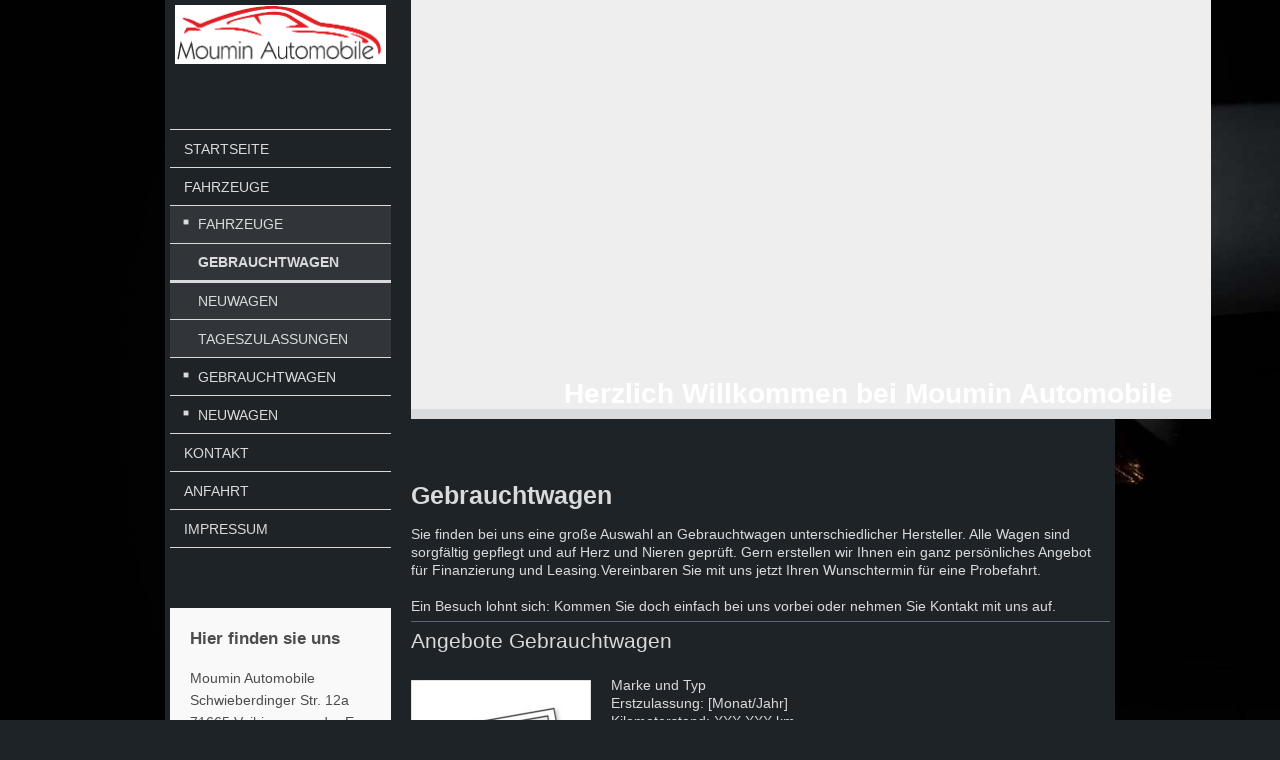

--- FILE ---
content_type: text/html; charset=UTF-8
request_url: https://www.moumin-automobile.de/fahrzeuge-2/gebrauchtwagen/
body_size: 6987
content:
<!DOCTYPE html>
<html lang="de"  ><head prefix="og: http://ogp.me/ns# fb: http://ogp.me/ns/fb# business: http://ogp.me/ns/business#">
    <meta http-equiv="Content-Type" content="text/html; charset=utf-8"/>
    <meta name="generator" content="IONOS MyWebsite"/>
        
    <link rel="dns-prefetch" href="//cdn.website-start.de/"/>
    <link rel="dns-prefetch" href="//108.mod.mywebsite-editor.com"/>
    <link rel="dns-prefetch" href="https://108.sb.mywebsite-editor.com/"/>
    <link rel="shortcut icon" href="//cdn.website-start.de/favicon.ico"/>
        <title>Moumin Automobile - Gebrauchtwagen</title>
    <style type="text/css">@media screen and (max-device-width: 1024px) {.diyw a.switchViewWeb {display: inline !important;}}</style>
    <style type="text/css">@media screen and (min-device-width: 1024px) {
            .mediumScreenDisabled { display:block }
            .smallScreenDisabled { display:block }
        }
        @media screen and (max-device-width: 1024px) { .mediumScreenDisabled { display:none } }
        @media screen and (max-device-width: 568px) { .smallScreenDisabled { display:none } }
                @media screen and (min-width: 1024px) {
            .mobilepreview .mediumScreenDisabled { display:block }
            .mobilepreview .smallScreenDisabled { display:block }
        }
        @media screen and (max-width: 1024px) { .mobilepreview .mediumScreenDisabled { display:none } }
        @media screen and (max-width: 568px) { .mobilepreview .smallScreenDisabled { display:none } }</style>
    <meta name="viewport" content="width=device-width, initial-scale=1, maximum-scale=1, minimal-ui"/>

<meta name="format-detection" content="telephone=no"/>
        <meta name="keywords" content="Autohaus Autohandel, city}}, Großes Fahrzeugangebot, Starker Service, Günstige Finanzierung"/>
            <meta name="description" content="Das Autohaus Autohandel in Vaihingen an der Enz bietet eine großes Angebot an Neu- und Gebrauchtwagen,  umfangreiche Service- und Werkstattleistungen sowie Finanzierung und Leasing."/>
            <meta name="robots" content="index,follow"/>
        <link href="//cdn.website-start.de/templates/2118/style.css?1763478093678" rel="stylesheet" type="text/css"/>
    <link href="https://www.moumin-automobile.de/s/style/theming.css?1707131220" rel="stylesheet" type="text/css"/>
    <link href="//cdn.website-start.de/app/cdn/min/group/web.css?1763478093678" rel="stylesheet" type="text/css"/>
<link href="//cdn.website-start.de/app/cdn/min/moduleserver/css/de_DE/common,facebook,shoppingbasket?1763478093678" rel="stylesheet" type="text/css"/>
    <link href="//cdn.website-start.de/app/cdn/min/group/mobilenavigation.css?1763478093678" rel="stylesheet" type="text/css"/>
    <link href="https://108.sb.mywebsite-editor.com/app/logstate2-css.php?site=835814002&amp;t=1768735439" rel="stylesheet" type="text/css"/>

<script type="text/javascript">
    /* <![CDATA[ */
var stagingMode = '';
    /* ]]> */
</script>
<script src="https://108.sb.mywebsite-editor.com/app/logstate-js.php?site=835814002&amp;t=1768735439"></script>

    <link href="//cdn.website-start.de/templates/2118/print.css?1763478093678" rel="stylesheet" media="print" type="text/css"/>
    <script type="text/javascript">
    /* <![CDATA[ */
    var systemurl = 'https://108.sb.mywebsite-editor.com/';
    var webPath = '/';
    var proxyName = '';
    var webServerName = 'www.moumin-automobile.de';
    var sslServerUrl = 'https://www.moumin-automobile.de';
    var nonSslServerUrl = 'http://www.moumin-automobile.de';
    var webserverProtocol = 'http://';
    var nghScriptsUrlPrefix = '//108.mod.mywebsite-editor.com';
    var sessionNamespace = 'DIY_SB';
    var jimdoData = {
        cdnUrl:  '//cdn.website-start.de/',
        messages: {
            lightBox: {
    image : 'Bild',
    of: 'von'
}

        },
        isTrial: 0,
        pageId: 921102163    };
    var script_basisID = "835814002";

    diy = window.diy || {};
    diy.web = diy.web || {};

        diy.web.jsBaseUrl = "//cdn.website-start.de/s/build/";

    diy.context = diy.context || {};
    diy.context.type = diy.context.type || 'web';
    /* ]]> */
</script>

<script type="text/javascript" src="//cdn.website-start.de/app/cdn/min/group/web.js?1763478093678" crossorigin="anonymous"></script><script type="text/javascript" src="//cdn.website-start.de/s/build/web.bundle.js?1763478093678" crossorigin="anonymous"></script><script type="text/javascript" src="//cdn.website-start.de/app/cdn/min/group/mobilenavigation.js?1763478093678" crossorigin="anonymous"></script><script src="//cdn.website-start.de/app/cdn/min/moduleserver/js/de_DE/common,facebook,shoppingbasket?1763478093678"></script>
<script type="text/javascript" src="https://cdn.website-start.de/proxy/apps/static/resource/dependencies/"></script><script type="text/javascript">
                    if (typeof require !== 'undefined') {
                        require.config({
                            waitSeconds : 10,
                            baseUrl : 'https://cdn.website-start.de/proxy/apps/static/js/'
                        });
                    }
                </script><script type="text/javascript" src="//cdn.website-start.de/app/cdn/min/group/pfcsupport.js?1763478093678" crossorigin="anonymous"></script>    <meta property="og:type" content="business.business"/>
    <meta property="og:url" content="https://www.moumin-automobile.de/fahrzeuge-2/gebrauchtwagen/"/>
    <meta property="og:title" content="Moumin Automobile - Gebrauchtwagen"/>
            <meta property="og:description" content="Das Autohaus Autohandel in Vaihingen an der Enz bietet eine großes Angebot an Neu- und Gebrauchtwagen,  umfangreiche Service- und Werkstattleistungen sowie Finanzierung und Leasing."/>
                <meta property="og:image" content="https://www.moumin-automobile.de/s/misc/logo.png?t=1768027855"/>
        <meta property="business:contact_data:country_name" content="Deutschland"/>
    <meta property="business:contact_data:street_address" content="Schwieberdinger Str. 12a"/>
    <meta property="business:contact_data:locality" content="Vaihingen an der Enz"/>
    
    <meta property="business:contact_data:email" content="info@moumin-automobile.de"/>
    <meta property="business:contact_data:postal_code" content="71665"/>
    <meta property="business:contact_data:phone_number" content="+49 7042 3598597"/>
    <meta property="business:contact_data:fax_number" content="+49 7042 3598596"/>
    
<meta property="business:hours:day" content="MONDAY"/><meta property="business:hours:start" content="10:00"/><meta property="business:hours:end" content="18:30"/><meta property="business:hours:day" content="TUESDAY"/><meta property="business:hours:start" content="10:00"/><meta property="business:hours:end" content="18:30"/><meta property="business:hours:day" content="WEDNESDAY"/><meta property="business:hours:start" content="10:00"/><meta property="business:hours:end" content="18:30"/><meta property="business:hours:day" content="THURSDAY"/><meta property="business:hours:start" content="10:00"/><meta property="business:hours:end" content="18:30"/><meta property="business:hours:day" content="FRIDAY"/><meta property="business:hours:start" content="10:00"/><meta property="business:hours:end" content="18:30"/><meta property="business:hours:day" content="SATURDAY"/><meta property="business:hours:start" content="10:00"/><meta property="business:hours:end" content="14:00"/></head>


<body class="body diyBgActive  cc-pagemode-default diyfeSidebarLeft diy-market-de_DE" data-pageid="921102163" id="page-921102163">
    
    <div class="diyw">
        <div class="diyweb" id="diyfeTop">
  
<nav id="diyfeMobileNav" class="diyfeCA diyfeCA1" role="navigation">
    <a title="Navigation aufklappen/zuklappen">Navigation aufklappen/zuklappen</a>
    <ul class="mainNav1"><li class=" hasSubNavigation"><a data-page-id="920938250" href="https://www.moumin-automobile.de/" class=" level_1"><span>Startseite</span></a></li><li class="parent hasSubNavigation"><a data-page-id="920961115" href="https://www.moumin-automobile.de/fahrzeuge/" class="parent level_1"><span>Fahrzeuge</span></a><span class="diyfeDropDownSubOpener">&nbsp;</span><div class="diyfeDropDownSubList diyfeCA diyfeCA1"><ul class="mainNav2"><li class="parent hasSubNavigation"><a data-page-id="921102162" href="https://www.moumin-automobile.de/fahrzeuge-2/" class="parent level_2"><span>Fahrzeuge</span></a><span class="diyfeDropDownSubOpener">&nbsp;</span><div class="diyfeDropDownSubList diyfeCA diyfeCA1"><ul class="mainNav3"><li class="current hasSubNavigation"><a data-page-id="921102163" href="https://www.moumin-automobile.de/fahrzeuge-2/gebrauchtwagen/" class="current level_3"><span>Gebrauchtwagen</span></a></li><li class=" hasSubNavigation"><a data-page-id="921102164" href="https://www.moumin-automobile.de/fahrzeuge-2/neuwagen/" class=" level_3"><span>Neuwagen</span></a></li><li class=" hasSubNavigation"><a data-page-id="921102165" href="https://www.moumin-automobile.de/fahrzeuge-2/tageszulassungen/" class=" level_3"><span>Tageszulassungen</span></a></li></ul></div></li><li class=" hasSubNavigation"><a data-page-id="920961116" href="https://www.moumin-automobile.de/fahrzeuge/gebrauchtwagen/" class=" level_2"><span>Gebrauchtwagen</span></a></li><li class=" hasSubNavigation"><a data-page-id="920961117" href="https://www.moumin-automobile.de/fahrzeuge/neuwagen/" class=" level_2"><span>Neuwagen</span></a></li></ul></div></li><li class=" hasSubNavigation"><a data-page-id="920938251" href="https://www.moumin-automobile.de/kontakt/" class=" level_1"><span>Kontakt</span></a></li><li class=" hasSubNavigation"><a data-page-id="920938252" href="https://www.moumin-automobile.de/anfahrt/" class=" level_1"><span>Anfahrt</span></a></li><li class=" hasSubNavigation"><a data-page-id="920938253" href="https://www.moumin-automobile.de/impressum/" class=" level_1"><span>Impressum</span></a><span class="diyfeDropDownSubOpener">&nbsp;</span><div class="diyfeDropDownSubList diyfeCA diyfeCA1"><ul class="mainNav2"><li class=" hasSubNavigation"><a data-page-id="921054508" href="https://www.moumin-automobile.de/fahrzeuge-1/" class=" level_2"><span>Fahrzeuge</span></a><span class="diyfeDropDownSubOpener">&nbsp;</span><div class="diyfeDropDownSubList diyfeCA diyfeCA1"><ul class="mainNav3"><li class=" hasSubNavigation"><a data-page-id="921054509" href="https://www.moumin-automobile.de/fahrzeuge-1/gebrauchtwagen/" class=" level_3"><span>Gebrauchtwagen</span></a></li><li class=" hasSubNavigation"><a data-page-id="921054510" href="https://www.moumin-automobile.de/fahrzeuge-1/neuwagen/" class=" level_3"><span>Neuwagen</span></a></li><li class=" hasSubNavigation"><a data-page-id="921054511" href="https://www.moumin-automobile.de/fahrzeuge-1/tageszulassungen/" class=" level_3"><span>Tageszulassungen</span></a></li></ul></div></li></ul></div></li></ul></nav>
  <div class="diywebLiveArea diyfeCA diyfeCA1">
    <div class="diyfeGridGroup">
      <div class="diywebSecondary diyfeGE">
        <div class="diywebLogo diyfeCA diyfeCA2">
          
    <style type="text/css" media="all">
        /* <![CDATA[ */
                .diyw #website-logo {
            text-align: center !important;
                        padding: 0px 0;
                    }
        
                /* ]]> */
    </style>

    <div id="website-logo">
            <a href="https://www.moumin-automobile.de/"><img class="website-logo-image" width="426" src="https://www.moumin-automobile.de/s/misc/logo.png?t=1768027856" alt=""/></a>

            
            </div>


        </div>
        <div id="diywebAppContainer1st"></div>
        <div class="diywebNav diywebNavMain diywebNav123 diyfeCA diyfeCA1">
          <div class="diywebGutter">
            <div class="webnavigation"><ul id="mainNav1" class="mainNav1"><li class="navTopItemGroup_1"><a data-page-id="920938250" href="https://www.moumin-automobile.de/" class="level_1"><span>Startseite</span></a></li><li class="navTopItemGroup_2"><a data-page-id="920961115" href="https://www.moumin-automobile.de/fahrzeuge/" class="parent level_1"><span>Fahrzeuge</span></a></li><li><ul id="mainNav2" class="mainNav2"><li class="navTopItemGroup_2"><a data-page-id="921102162" href="https://www.moumin-automobile.de/fahrzeuge-2/" class="parent level_2"><span>Fahrzeuge</span></a></li><li><ul id="mainNav3" class="mainNav3"><li class="navTopItemGroup_2"><a data-page-id="921102163" href="https://www.moumin-automobile.de/fahrzeuge-2/gebrauchtwagen/" class="current level_3"><span>Gebrauchtwagen</span></a></li><li class="navTopItemGroup_2"><a data-page-id="921102164" href="https://www.moumin-automobile.de/fahrzeuge-2/neuwagen/" class="level_3"><span>Neuwagen</span></a></li><li class="navTopItemGroup_2"><a data-page-id="921102165" href="https://www.moumin-automobile.de/fahrzeuge-2/tageszulassungen/" class="level_3"><span>Tageszulassungen</span></a></li></ul></li><li class="navTopItemGroup_2"><a data-page-id="920961116" href="https://www.moumin-automobile.de/fahrzeuge/gebrauchtwagen/" class="level_2"><span>Gebrauchtwagen</span></a></li><li class="navTopItemGroup_2"><a data-page-id="920961117" href="https://www.moumin-automobile.de/fahrzeuge/neuwagen/" class="level_2"><span>Neuwagen</span></a></li></ul></li><li class="navTopItemGroup_3"><a data-page-id="920938251" href="https://www.moumin-automobile.de/kontakt/" class="level_1"><span>Kontakt</span></a></li><li class="navTopItemGroup_4"><a data-page-id="920938252" href="https://www.moumin-automobile.de/anfahrt/" class="level_1"><span>Anfahrt</span></a></li><li class="navTopItemGroup_5"><a data-page-id="920938253" href="https://www.moumin-automobile.de/impressum/" class="level_1"><span>Impressum</span></a></li></ul></div>
          </div>
        </div>
        <div class="diywebSidebar diyfeCA diyfeCA3 ">
          <div class="diywebGutter">
            <div id="matrix_1025637492" class="sortable-matrix" data-matrixId="1025637492"><div class="n module-type-header diyfeLiveArea "> <h2><span class="diyfeDecoration">Hier finden sie uns</span></h2> </div><div class="n module-type-text diyfeLiveArea "> <p>Moumin Automobile<br/>
<span itemscope="" itemtype="http://schema.org/Organization"><span itemprop="address" itemscope="" itemtype="http://schema.org/PostalAddress"><span itemprop="streetAddress">Schwieberdinger Str.</span></span></span> <span class="diysemanticplaceholder" data-semantic-data-key="streetAddress/number">12a</span><br/>
<span itemscope="" itemtype="http://schema.org/Organization"><span itemprop="address" itemscope="" itemtype="http://schema.org/PostalAddress"><span itemprop="postalCode">71665</span></span></span> <span itemscope="" itemtype="http://schema.org/Organization"><span itemprop="address" itemscope="" itemtype="http://schema.org/PostalAddress"><span itemprop="addressLocality">Vaihingen an der Enz</span></span></span></p> </div><div class="n module-type-header diyfeLiveArea "> <h2><span class="diyfeDecoration">Kontakt</span></h2> </div><div class="n module-type-text diyfeLiveArea "> <p>Rufen Sie einfach an unter</p>
<p> </p>
<p>Handy:0173/7063115</p>
<p>Handy:0173/7625435</p>
<p> </p>
<p>oder nutzen Sie unser Kontkatformular.</p> </div><div class="n module-type-hr diyfeLiveArea "> <div style="padding: 0px 0px">
    <div class="hr"></div>
</div>
 </div><div class="n module-type-remoteModule-facebook diyfeLiveArea ">             <div id="modul_5800737404_content"><div id="NGH5800737404_main">
    <div class="facebook-content">
        <a class="fb-share button" href="https://www.facebook.com/sharer.php?u=https%3A%2F%2Fwww.moumin-automobile.de%2Ffahrzeuge-2%2Fgebrauchtwagen%2F">
    <img src="https://www.moumin-automobile.de/proxy/static/mod/facebook/files/img/facebook-share-icon.png"/> Teilen</a>    </div>
</div>
</div><script>/* <![CDATA[ */var __NGHModuleInstanceData5800737404 = __NGHModuleInstanceData5800737404 || {};__NGHModuleInstanceData5800737404.server = 'http://108.mod.mywebsite-editor.com';__NGHModuleInstanceData5800737404.data_web = {};var m = mm[5800737404] = new Facebook(5800737404,78416,'facebook');if (m.initView_main != null) m.initView_main();/* ]]> */</script>
         </div></div>
          </div>
        </div><!-- .diywebSidebar -->
      </div><!-- .diywebSecondary -->
      <div class="diywebMain diyfeGE">
        <div class="diywebGutter">
          <div class="diywebEmotionHeader">
            
<style type="text/css" media="all">
.diyw div#emotion-header {
        max-width: 800px;
        max-height: 409px;
                background: #eeeeee;
    }

.diyw div#emotion-header-title-bg {
    left: 0%;
    top: 20%;
    width: 100%;
    height: 0%;

    background-color: #ffffff;
    opacity: 0.44;
    filter: alpha(opacity = 44.22);
    }

.diyw div#emotion-header strong#emotion-header-title {
    left: 20%;
    top: 20%;
    color: #ffffff;
        font: normal bold 28px/120% Arial, Helvetica, sans-serif;
}

.diyw div#emotion-no-bg-container{
    max-height: 409px;
}

.diyw div#emotion-no-bg-container .emotion-no-bg-height {
    margin-top: 51.12%;
}
</style>
<div id="emotion-header" data-action="loadView" data-params="active" data-imagescount="2">
            <img src="https://www.moumin-automobile.de/s/img/emotionheader.png?1605041707.800px.409px" id="emotion-header-img" alt=""/>
            
        <div id="ehSlideshowPlaceholder">
            <div id="ehSlideShow">
                <div class="slide-container">
                                        <div style="background-color: #eeeeee">
                            <img src="https://www.moumin-automobile.de/s/img/emotionheader.png?1605041707.800px.409px" alt=""/>
                        </div>
                                    </div>
            </div>
        </div>


        <script type="text/javascript">
        //<![CDATA[
                diy.module.emotionHeader.slideShow.init({ slides: [{"url":"https:\/\/www.moumin-automobile.de\/s\/img\/emotionheader.png?1605041707.800px.409px","image_alt":"","bgColor":"#eeeeee"},{"url":"https:\/\/www.moumin-automobile.de\/s\/img\/emotionheader_1.jpg?1605041707.800px.409px","image_alt":"","bgColor":"#eeeeee"}] });
        //]]>
        </script>

    
    
                  	<div id="emotion-header-title-bg"></div>
    
            <strong id="emotion-header-title" style="text-align: left">Herzlich Willkommen bei Moumin Automobile</strong>
                    <div class="notranslate">
                <svg xmlns="http://www.w3.org/2000/svg" version="1.1" id="emotion-header-title-svg" viewBox="0 0 800 409" preserveAspectRatio="xMinYMin meet"><text style="font-family:Arial, Helvetica, sans-serif;font-size:28px;font-style:normal;font-weight:bold;fill:#ffffff;line-height:1.2em;"><tspan x="0" style="text-anchor: start" dy="0.95em">Herzlich Willkommen bei Moumin Automobile</tspan></text></svg>
            </div>
            
    
    <script type="text/javascript">
    //<![CDATA[
    (function ($) {
        function enableSvgTitle() {
                        var titleSvg = $('svg#emotion-header-title-svg'),
                titleHtml = $('#emotion-header-title'),
                emoWidthAbs = 800,
                emoHeightAbs = 409,
                offsetParent,
                titlePosition,
                svgBoxWidth,
                svgBoxHeight;

                        if (titleSvg.length && titleHtml.length) {
                offsetParent = titleHtml.offsetParent();
                titlePosition = titleHtml.position();
                svgBoxWidth = titleHtml.width();
                svgBoxHeight = titleHtml.height();

                                titleSvg.get(0).setAttribute('viewBox', '0 0 ' + svgBoxWidth + ' ' + svgBoxHeight);
                titleSvg.css({
                   left: Math.roundTo(100 * titlePosition.left / offsetParent.width(), 3) + '%',
                   top: Math.roundTo(100 * titlePosition.top / offsetParent.height(), 3) + '%',
                   width: Math.roundTo(100 * svgBoxWidth / emoWidthAbs, 3) + '%',
                   height: Math.roundTo(100 * svgBoxHeight / emoHeightAbs, 3) + '%'
                });

                titleHtml.css('visibility','hidden');
                titleSvg.css('visibility','visible');
            }
        }

        
            var posFunc = function($, overrideSize) {
                var elems = [], containerWidth, containerHeight;
                                    elems.push({
                        selector: '#emotion-header-title',
                        overrideSize: true,
                        horPos: 80.31,
                        vertPos: 100                    });
                    lastTitleWidth = $('#emotion-header-title').width();
                                                elems.push({
                    selector: '#emotion-header-title-bg',
                    horPos: 0,
                    vertPos: 21.43                });
                                
                containerWidth = parseInt('800');
                containerHeight = parseInt('409');

                for (var i = 0; i < elems.length; ++i) {
                    var el = elems[i],
                        $el = $(el.selector),
                        pos = {
                            left: el.horPos,
                            top: el.vertPos
                        };
                    if (!$el.length) continue;
                    var anchorPos = $el.anchorPosition();
                    anchorPos.$container = $('#emotion-header');

                    if (overrideSize === true || el.overrideSize === true) {
                        anchorPos.setContainerSize(containerWidth, containerHeight);
                    } else {
                        anchorPos.setContainerSize(null, null);
                    }

                    var pxPos = anchorPos.fromAnchorPosition(pos),
                        pcPos = anchorPos.toPercentPosition(pxPos);

                    var elPos = {};
                    if (!isNaN(parseFloat(pcPos.top)) && isFinite(pcPos.top)) {
                        elPos.top = pcPos.top + '%';
                    }
                    if (!isNaN(parseFloat(pcPos.left)) && isFinite(pcPos.left)) {
                        elPos.left = pcPos.left + '%';
                    }
                    $el.css(elPos);
                }

                // switch to svg title
                enableSvgTitle();
            };

                        var $emotionImg = jQuery('#emotion-header-img');
            if ($emotionImg.length > 0) {
                // first position the element based on stored size
                posFunc(jQuery, true);

                // trigger reposition using the real size when the element is loaded
                var ehLoadEvTriggered = false;
                $emotionImg.one('load', function(){
                    posFunc(jQuery);
                    ehLoadEvTriggered = true;
                                        diy.module.emotionHeader.slideShow.start();
                                    }).each(function() {
                                        if(this.complete || typeof this.complete === 'undefined') {
                        jQuery(this).load();
                    }
                });

                                noLoadTriggeredTimeoutId = setTimeout(function() {
                    if (!ehLoadEvTriggered) {
                        posFunc(jQuery);
                    }
                    window.clearTimeout(noLoadTriggeredTimeoutId)
                }, 5000);//after 5 seconds
            } else {
                jQuery(function(){
                    posFunc(jQuery);
                });
            }

                        if (jQuery.isBrowser && jQuery.isBrowser.ie8) {
                var longTitleRepositionCalls = 0;
                longTitleRepositionInterval = setInterval(function() {
                    if (lastTitleWidth > 0 && lastTitleWidth != jQuery('#emotion-header-title').width()) {
                        posFunc(jQuery);
                    }
                    longTitleRepositionCalls++;
                    // try this for 5 seconds
                    if (longTitleRepositionCalls === 5) {
                        window.clearInterval(longTitleRepositionInterval);
                    }
                }, 1000);//each 1 second
            }

            }(jQuery));
    //]]>
    </script>

    </div>

          </div>
          <div class="diywebContent">
            
        <div id="content_area">
        	<div id="content_start"></div>
        	
        
        <div id="matrix_1026030660" class="sortable-matrix" data-matrixId="1026030660"><div class="n module-type-header diyfeLiveArea "> <h1><span class="diyfeDecoration">Gebrauchtwagen</span></h1> </div><div class="n module-type-text diyfeLiveArea "> <p>Sie finden bei uns eine große Auswahl an Gebrauchtwagen unterschiedlicher Hersteller. Alle Wagen sind sorgfältig gepflegt und auf Herz und Nieren geprüft. Gern erstellen wir Ihnen ein ganz
persönliches Angebot für Finanzierung und Leasing<em>.</em>Vereinbaren Sie mit uns jetzt Ihren Wunschtermin für eine Probefahrt.</p>
<p> </p>
<p>Ein Besuch lohnt sich: Kommen Sie doch einfach bei uns vorbei oder nehmen Sie Kontakt mit uns auf.</p> </div><div class="n module-type-hr diyfeLiveArea "> <div style="padding: 0px 0px">
    <div class="hr"></div>
</div>
 </div><div class="n module-type-header diyfeLiveArea "> <h2><span class="diyfeDecoration">Angebote Gebrauchtwagen</span></h2> </div><div class="n module-type-textWithImage diyfeLiveArea "> 
<div class="clearover " id="textWithImage-5813918214">
<div class="align-container imgleft" style="max-width: 100%; width: 180px;">
    <a class="imagewrapper" href="https://www.moumin-automobile.de/s/cc_images/teaserbox_2484627211.jpg?t=1685964886" rel="lightbox[5813918214]">
        <img src="https://www.moumin-automobile.de/s/cc_images/cache_2484627211.jpg?t=1685964886" id="image_5813918214" alt="" style="width:100%"/>
    </a>


</div> 
<div class="textwrapper">
<p>Marke und Typ</p>
<p>Erstzulassung: [Monat/Jahr]</p>
<p>Kilometerstand: XXX.XXX km</p>
<p>Kraftstoff: XXX</p>
<p>Leistung XX/XXX (kW/PS)</p>
<p>Getriebeart: XXX</p>
<p>Außenfarbe: XXX</p>
<p>Vorbesitzer: [Anzahl]</p>
<p>Sonderausstattung: XXX</p>
<p>Angebotsnummer: XXX</p>
<p>Preis: EUR ----,--</p>
</div>
</div> 
<script type="text/javascript">
    //<![CDATA[
    jQuery(document).ready(function($){
        var $target = $('#textWithImage-5813918214');

        if ($.fn.swipebox && Modernizr.touch) {
            $target
                .find('a[rel*="lightbox"]')
                .addClass('swipebox')
                .swipebox();
        } else {
            $target.tinyLightbox({
                item: 'a[rel*="lightbox"]',
                cycle: false,
                hideNavigation: true
            });
        }
    });
    //]]>
</script>
 </div><div class="n module-type-hr diyfeLiveArea "> <div style="padding: 0px 0px">
    <div class="hr"></div>
</div>
 </div><div class="n module-type-textWithImage diyfeLiveArea "> 
<div class="clearover " id="textWithImage-5813918216">
<div class="align-container imgleft" style="max-width: 100%; width: 180px;">
    <a class="imagewrapper" href="https://www.moumin-automobile.de/s/cc_images/teaserbox_2484627212.jpg?t=1685964887" rel="lightbox[5813918216]">
        <img src="https://www.moumin-automobile.de/s/cc_images/cache_2484627212.jpg?t=1685964887" id="image_5813918216" alt="" style="width:100%"/>
    </a>


</div> 
<div class="textwrapper">
<p>Marke und Typ</p>
<p>Erstzulassung: [Monat/Jahr]</p>
<p>Kilometerstand: XXX.XXX km</p>
<p>Kraftstoff: XXX</p>
<p>Leistung XX/XXX (kW/PS)</p>
<p>Getriebeart: XXX</p>
<p>Außenfarbe: XXX</p>
<p>Vorbesitzer: [Anzahl]</p>
<p>Sonderausstattung: XXX</p>
<p>Angebotsnummer: XXX</p>
<p>Preis: EUR ----,--</p>
</div>
</div> 
<script type="text/javascript">
    //<![CDATA[
    jQuery(document).ready(function($){
        var $target = $('#textWithImage-5813918216');

        if ($.fn.swipebox && Modernizr.touch) {
            $target
                .find('a[rel*="lightbox"]')
                .addClass('swipebox')
                .swipebox();
        } else {
            $target.tinyLightbox({
                item: 'a[rel*="lightbox"]',
                cycle: false,
                hideNavigation: true
            });
        }
    });
    //]]>
</script>
 </div></div>
        
        
        </div>
          </div>
        </div>
        <div class="diyfeRespSidebar"></div>
      </div>
    </div><!-- .diyfeGridGroup -->
    <div class="diywebFooter">
      <div class="diywebGutter">
        <div class="diyfeGE diyfeCA diyfeCA4">
          <div id="contentfooter">
    <div class="leftrow">
                        <a rel="nofollow" href="javascript:window.print();">
                    <img class="inline" height="14" width="18" src="//cdn.website-start.de/s/img/cc/printer.gif" alt=""/>
                    Druckversion                </a> <span class="footer-separator">|</span>
                <a href="https://www.moumin-automobile.de/sitemap/">Sitemap</a>
                        <br/> © Moumin Automobile 2025
            </div>
    <script type="text/javascript">
        window.diy.ux.Captcha.locales = {
            generateNewCode: 'Neuen Code generieren',
            enterCode: 'Bitte geben Sie den Code ein'
        };
        window.diy.ux.Cap2.locales = {
            generateNewCode: 'Neuen Code generieren',
            enterCode: 'Bitte geben Sie den Code ein'
        };
    </script>
    <div class="rightrow">
                    <span class="loggedout">
                <a rel="nofollow" id="login" href="https://login.1and1-editor.com/835814002/www.moumin-automobile.de/de?pageId=921102163">
                    Login                </a>
            </span>
                <p><a class="diyw switchViewWeb" href="javascript:switchView('desktop');">Webansicht</a><a class="diyw switchViewMobile" href="javascript:switchView('mobile');">Mobile-Ansicht</a></p>
                <span class="loggedin">
            <a rel="nofollow" id="logout" href="https://108.sb.mywebsite-editor.com/app/cms/logout.php">Logout</a> <span class="footer-separator">|</span>
            <a rel="nofollow" id="edit" href="https://108.sb.mywebsite-editor.com/app/835814002/921102163/">Seite bearbeiten</a>
        </span>
    </div>
</div>
            <div id="loginbox" class="hidden">
                <script type="text/javascript">
                    /* <![CDATA[ */
                    function forgotpw_popup() {
                        var url = 'https://passwort.1und1.de/xml/request/RequestStart';
                        fenster = window.open(url, "fenster1", "width=600,height=400,status=yes,scrollbars=yes,resizable=yes");
                        // IE8 doesn't return the window reference instantly or at all.
                        // It may appear the call failed and fenster is null
                        if (fenster && fenster.focus) {
                            fenster.focus();
                        }
                    }
                    /* ]]> */
                </script>
                                <img class="logo" src="//cdn.website-start.de/s/img/logo.gif" alt="IONOS" title="IONOS"/>

                <div id="loginboxOuter"></div>
            </div>
        

          <a class="diyfeTopLink" href="#top">↑</a>
        </div>
      </div>
    </div><!-- .diywebFooter -->
  </div>
</div><!-- .diyweb -->
    </div>

    
    </body>


<!-- rendered at Sat, 10 Jan 2026 07:50:56 +0100 -->
</html>
